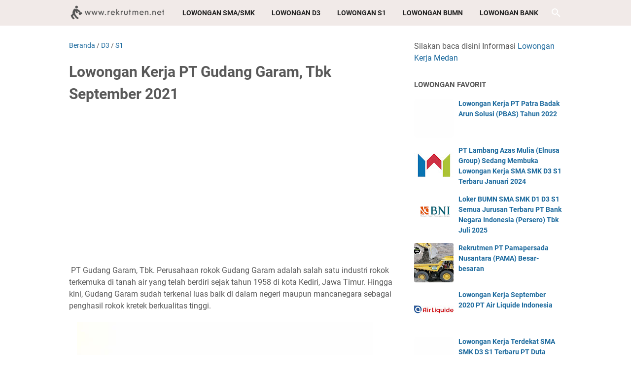

--- FILE ---
content_type: text/html; charset=utf-8
request_url: https://www.google.com/recaptcha/api2/aframe
body_size: 265
content:
<!DOCTYPE HTML><html><head><meta http-equiv="content-type" content="text/html; charset=UTF-8"></head><body><script nonce="Q0nc1sFreY54Irr211DsJQ">/** Anti-fraud and anti-abuse applications only. See google.com/recaptcha */ try{var clients={'sodar':'https://pagead2.googlesyndication.com/pagead/sodar?'};window.addEventListener("message",function(a){try{if(a.source===window.parent){var b=JSON.parse(a.data);var c=clients[b['id']];if(c){var d=document.createElement('img');d.src=c+b['params']+'&rc='+(localStorage.getItem("rc::a")?sessionStorage.getItem("rc::b"):"");window.document.body.appendChild(d);sessionStorage.setItem("rc::e",parseInt(sessionStorage.getItem("rc::e")||0)+1);localStorage.setItem("rc::h",'1768676394589');}}}catch(b){}});window.parent.postMessage("_grecaptcha_ready", "*");}catch(b){}</script></body></html>